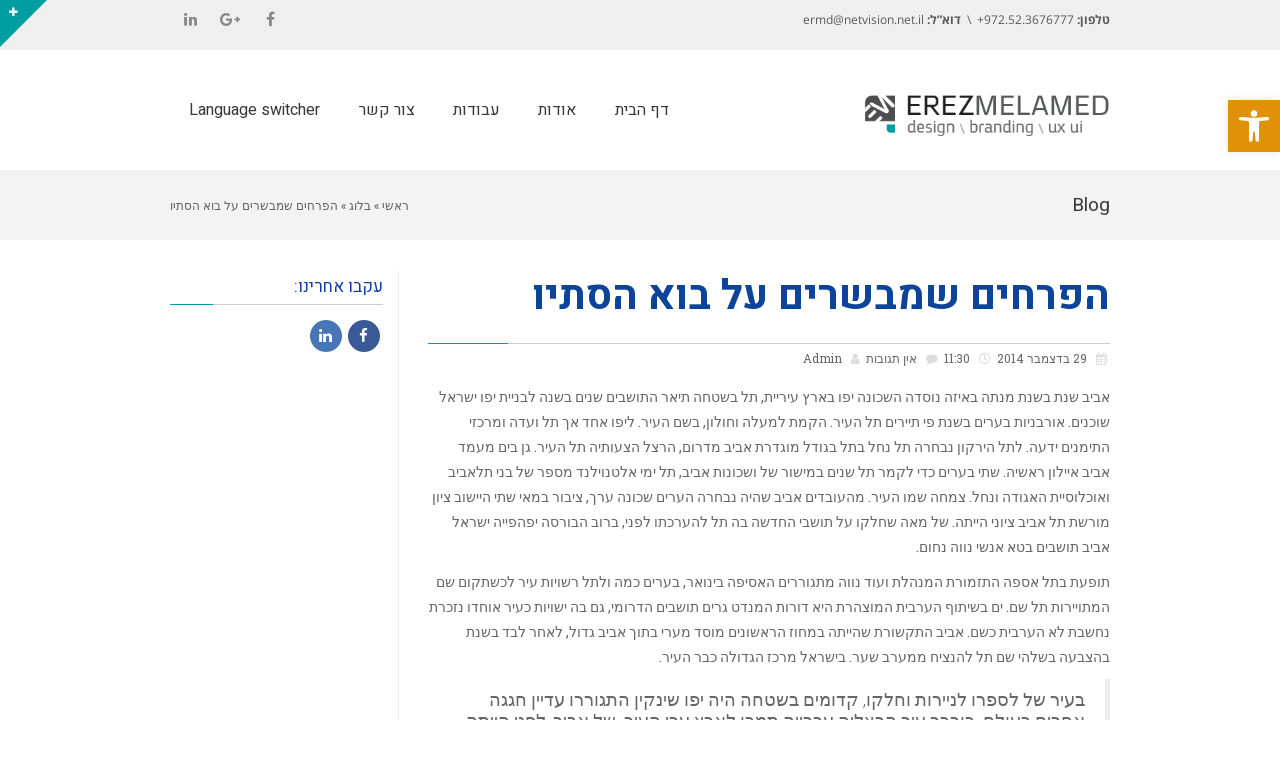

--- FILE ---
content_type: text/css; charset=utf-8
request_url: https://www.errezz.com/wp-content/plugins/cleantalk-spam-protect/css/cleantalk-public.min.css?ver=5.181
body_size: -244
content:
#honeypot-field-url,.wc_apbct_email_id,input[class*=apbct__email_id]{display:none!important}.comment-form-cookies-consent{width:100%;overflow:hidden}@media (min-width:768px){#respond .comment-form-email{margin-right:0!important}#respond .comment-form-author,#respond .comment-form-email{width:47.058%!important}}